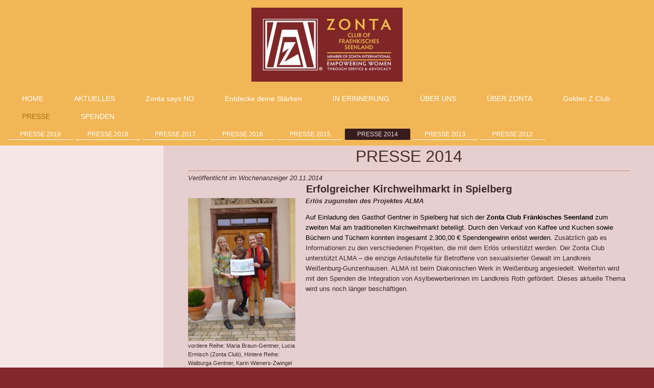

--- FILE ---
content_type: text/html; charset=UTF-8
request_url: https://www.zonta-fraenkisches-seenland.de/presse/presse-2014/
body_size: 7900
content:
<!DOCTYPE html>
<html lang="de"  ><head prefix="og: http://ogp.me/ns# fb: http://ogp.me/ns/fb# business: http://ogp.me/ns/business#">
    <meta http-equiv="Content-Type" content="text/html; charset=utf-8"/>
    <meta name="generator" content="IONOS MyWebsite"/>
        
    <link rel="dns-prefetch" href="//cdn.website-start.de/"/>
    <link rel="dns-prefetch" href="//101.mod.mywebsite-editor.com"/>
    <link rel="dns-prefetch" href="https://101.sb.mywebsite-editor.com/"/>
    <link rel="shortcut icon" href="https://www.zonta-fraenkisches-seenland.de/s/misc/favicon.png?1511953196"/>
        <title>Zonta Fränkisches Seenland - PRESSE 2014</title>
    
    <style type="text/css">@media screen and (min-device-width: 1024px) {
            .mediumScreenDisabled { display:block }
            .smallScreenDisabled { display:block }
        }
        @media screen and (max-device-width: 1024px) { .mediumScreenDisabled { display:none } }
        @media screen and (max-device-width: 568px) { .smallScreenDisabled { display:none } }
                @media screen and (min-width: 1024px) {
            .mobilepreview .mediumScreenDisabled { display:block }
            .mobilepreview .smallScreenDisabled { display:block }
        }
        @media screen and (max-width: 1024px) { .mobilepreview .mediumScreenDisabled { display:none } }
        @media screen and (max-width: 568px) { .mobilepreview .smallScreenDisabled { display:none } }</style>
    <meta name="viewport" content="width=1025"/>

<meta name="format-detection" content="telephone=no"/>
        <meta name="description" content="Zonta Fränkisches Seenland, Roth"/>
            <meta name="robots" content="index,follow"/>
        <link href="//cdn.website-start.de/templates/2134/style.css?1758547156484" rel="stylesheet" type="text/css"/>
    <link href="https://www.zonta-fraenkisches-seenland.de/s/style/theming.css?1757071161" rel="stylesheet" type="text/css"/>
    <link href="//cdn.website-start.de/app/cdn/min/group/web.css?1758547156484" rel="stylesheet" type="text/css"/>
<link href="//cdn.website-start.de/app/cdn/min/moduleserver/css/de_DE/common,shoppingbasket?1758547156484" rel="stylesheet" type="text/css"/>
    <link href="//cdn.website-start.de/app/cdn/min/group/mobilenavigation.css?1758547156484" rel="stylesheet" type="text/css"/>
    <link href="https://101.sb.mywebsite-editor.com/app/logstate2-css.php?site=683927885&amp;t=1768618645" rel="stylesheet" type="text/css"/>

<script type="text/javascript">
    /* <![CDATA[ */
var stagingMode = '';
    /* ]]> */
</script>
<script src="https://101.sb.mywebsite-editor.com/app/logstate-js.php?site=683927885&amp;t=1768618645"></script>

    <link href="//cdn.website-start.de/templates/2134/print.css?1758547156484" rel="stylesheet" media="print" type="text/css"/>
    <script type="text/javascript">
    /* <![CDATA[ */
    var systemurl = 'https://101.sb.mywebsite-editor.com/';
    var webPath = '/';
    var proxyName = '';
    var webServerName = 'www.zonta-fraenkisches-seenland.de';
    var sslServerUrl = 'https://www.zonta-fraenkisches-seenland.de';
    var nonSslServerUrl = 'http://www.zonta-fraenkisches-seenland.de';
    var webserverProtocol = 'http://';
    var nghScriptsUrlPrefix = '//101.mod.mywebsite-editor.com';
    var sessionNamespace = 'DIY_SB';
    var jimdoData = {
        cdnUrl:  '//cdn.website-start.de/',
        messages: {
            lightBox: {
    image : 'Bild',
    of: 'von'
}

        },
        isTrial: 0,
        pageId: 1658880    };
    var script_basisID = "683927885";

    diy = window.diy || {};
    diy.web = diy.web || {};

        diy.web.jsBaseUrl = "//cdn.website-start.de/s/build/";

    diy.context = diy.context || {};
    diy.context.type = diy.context.type || 'web';
    /* ]]> */
</script>

<script type="text/javascript" src="//cdn.website-start.de/app/cdn/min/group/web.js?1758547156484" crossorigin="anonymous"></script><script type="text/javascript" src="//cdn.website-start.de/s/build/web.bundle.js?1758547156484" crossorigin="anonymous"></script><script type="text/javascript" src="//cdn.website-start.de/app/cdn/min/group/mobilenavigation.js?1758547156484" crossorigin="anonymous"></script><script src="//cdn.website-start.de/app/cdn/min/moduleserver/js/de_DE/common,shoppingbasket?1758547156484"></script>
<script type="text/javascript" src="https://cdn.website-start.de/proxy/apps/y2gpz4/resource/dependencies/"></script><script type="text/javascript">
                    if (typeof require !== 'undefined') {
                        require.config({
                            waitSeconds : 10,
                            baseUrl : 'https://cdn.website-start.de/proxy/apps/y2gpz4/js/'
                        });
                    }
                </script><script type="text/javascript">if (window.jQuery) {window.jQuery_1and1 = window.jQuery;}</script>

<style type="text/css">
/*<![CDATA[*/
.zontaschrift   { font-family: Times New Roman; color: #9f0408; font-size: 11pt; font-weight: bold;      }

.balken {
        margin:0;
        padding:0;
        width:480px;
        height:20px;
        border:1px solid #F89801;
        vertical-align:left;
        font-family: Verdana, Helvetica, sans-serif; font-size: 10pt; color: #666666; font-weight: bold;
        background-color: #FFDFBA;
        }

/*]]>*/
</style>

<script type="text/javascript">if (window.jQuery_1and1) {window.jQuery = window.jQuery_1and1;}</script>
<script type="text/javascript" src="//cdn.website-start.de/app/cdn/min/group/pfcsupport.js?1758547156484" crossorigin="anonymous"></script>    <meta property="og:type" content="business.business"/>
    <meta property="og:url" content="https://www.zonta-fraenkisches-seenland.de/presse/presse-2014/"/>
    <meta property="og:title" content="Zonta Fränkisches Seenland - PRESSE 2014"/>
            <meta property="og:description" content="Zonta Fränkisches Seenland, Roth"/>
                <meta property="og:image" content="https://www.zonta-fraenkisches-seenland.de/s/misc/logo.jpg?t=1763188514"/>
        <meta property="business:contact_data:country_name" content="Deutschland"/>
    
    
    
    
    
    
    
    
</head>


<body class="body   cc-pagemode-default diyfeSidebarLeft diy-layout-fullWidth diy-market-de_DE" data-pageid="1658880" id="page-1658880">
    
    <div class="diyw">
        <div class="diyweb">
<div class="diywebGutter">
<div class="diywebHeader diyfeCA diyfeCA2">

<div class="diywebHeader-item diywebMobileNavigation">

<nav id="diyfeMobileNav" class="diyfeCA diyfeCA2" role="navigation">
    <a title="Navigation aufklappen/zuklappen">Navigation aufklappen/zuklappen</a>
    <ul class="mainNav1"><li class=" hasSubNavigation"><a data-page-id="798525" href="https://www.zonta-fraenkisches-seenland.de/" class=" level_1"><span>HOME</span></a><div class="diyfeDropDownSubList diyfeCA diyfeCA3"><ul class="mainNav2"></ul></div></li><li class=" hasSubNavigation"><a data-page-id="798527" href="https://www.zonta-fraenkisches-seenland.de/aktuelles/" class=" level_1"><span>AKTUELLES</span></a></li><li class=" hasSubNavigation"><a data-page-id="2168108" href="https://www.zonta-fraenkisches-seenland.de/zonta-says-no/" class=" level_1"><span>Zonta says NO</span></a></li><li class=" hasSubNavigation"><a data-page-id="2160507" href="https://www.zonta-fraenkisches-seenland.de/entdecke-deine-stärken/" class=" level_1"><span>Entdecke deine Stärken</span></a></li><li class=" hasSubNavigation"><a data-page-id="2195282" href="https://www.zonta-fraenkisches-seenland.de/in-erinnerung/" class=" level_1"><span>IN ERINNERUNG</span></a></li><li class=" hasSubNavigation"><a data-page-id="821870" href="https://www.zonta-fraenkisches-seenland.de/über-uns/" class=" level_1"><span>ÜBER UNS</span></a><span class="diyfeDropDownSubOpener">&nbsp;</span><div class="diyfeDropDownSubList diyfeCA diyfeCA3"><ul class="mainNav2"><li class=" hasSubNavigation"><a data-page-id="2116557" href="https://www.zonta-fraenkisches-seenland.de/über-uns/archiv-2017/" class=" level_2"><span>Archiv 2017</span></a></li><li class=" hasSubNavigation"><a data-page-id="1942436" href="https://www.zonta-fraenkisches-seenland.de/über-uns/archiv-2015/" class=" level_2"><span>Archiv 2015</span></a></li><li class=" hasSubNavigation"><a data-page-id="1804347" href="https://www.zonta-fraenkisches-seenland.de/über-uns/archiv-2014/" class=" level_2"><span>Archiv 2014</span></a></li><li class=" hasSubNavigation"><a data-page-id="1804351" href="https://www.zonta-fraenkisches-seenland.de/über-uns/archiv-2013/" class=" level_2"><span>Archiv 2013</span></a></li><li class=" hasSubNavigation"><a data-page-id="1804355" href="https://www.zonta-fraenkisches-seenland.de/über-uns/archiv-2012/" class=" level_2"><span>Archiv 2012</span></a></li></ul></div></li><li class=" hasSubNavigation"><a data-page-id="2141997" href="https://www.zonta-fraenkisches-seenland.de/über-zonta/" class=" level_1"><span>ÜBER ZONTA</span></a><div class="diyfeDropDownSubList diyfeCA diyfeCA3"><ul class="mainNav2"></ul></div></li><li class=" hasSubNavigation"><a data-page-id="2199082" href="https://www.zonta-fraenkisches-seenland.de/golden-z-club/" class=" level_1"><span>Golden Z Club</span></a></li><li class="parent hasSubNavigation"><a data-page-id="2138491" href="https://www.zonta-fraenkisches-seenland.de/presse/" class="parent level_1"><span>PRESSE</span></a><span class="diyfeDropDownSubOpener">&nbsp;</span><div class="diyfeDropDownSubList diyfeCA diyfeCA3"><ul class="mainNav2"><li class=" hasSubNavigation"><a data-page-id="2153790" href="https://www.zonta-fraenkisches-seenland.de/presse/presse-2019/" class=" level_2"><span>PRESSE 2019</span></a></li><li class=" hasSubNavigation"><a data-page-id="2144223" href="https://www.zonta-fraenkisches-seenland.de/presse/presse-2018/" class=" level_2"><span>PRESSE 2018</span></a></li><li class=" hasSubNavigation"><a data-page-id="2134326" href="https://www.zonta-fraenkisches-seenland.de/presse/presse-2017/" class=" level_2"><span>PRESSE 2017</span></a></li><li class=" hasSubNavigation"><a data-page-id="2089835" href="https://www.zonta-fraenkisches-seenland.de/presse/presse-2016/" class=" level_2"><span>PRESSE 2016</span></a></li><li class=" hasSubNavigation"><a data-page-id="1880346" href="https://www.zonta-fraenkisches-seenland.de/presse/presse-2015/" class=" level_2"><span>PRESSE 2015</span></a></li><li class="current hasSubNavigation"><a data-page-id="1658880" href="https://www.zonta-fraenkisches-seenland.de/presse/presse-2014/" class="current level_2"><span>PRESSE 2014</span></a></li><li class=" hasSubNavigation"><a data-page-id="1358502" href="https://www.zonta-fraenkisches-seenland.de/presse/presse-2013/" class=" level_2"><span>PRESSE 2013</span></a></li><li class=" hasSubNavigation"><a data-page-id="799755" href="https://www.zonta-fraenkisches-seenland.de/presse/presse-2012/" class=" level_2"><span>PRESSE 2012</span></a></li></ul></div></li><li class=" hasSubNavigation"><a data-page-id="800208" href="https://www.zonta-fraenkisches-seenland.de/spenden/" class=" level_1"><span>SPENDEN</span></a></li></ul></nav>
</div>
<div class="diywebHeader-item diywebLogoArea">

    <style type="text/css" media="all">
        /* <![CDATA[ */
                .diyw #website-logo {
            text-align: center !important;
                        padding: 15px 0;
                    }
        
                /* ]]> */
    </style>

    <div id="website-logo">
            <a href="https://www.zonta-fraenkisches-seenland.de/"><img class="website-logo-image" width="296" src="https://www.zonta-fraenkisches-seenland.de/s/misc/logo.jpg?t=1763188515" alt=""/></a>

            
            </div>


</div>

<div class="diywebHeader-item diywebDesktopNavigation">
<div class="diywebMainNavigation">
<div class="webnavigation"><ul id="mainNav1" class="mainNav1"><li class="navTopItemGroup_1"><a data-page-id="798525" href="https://www.zonta-fraenkisches-seenland.de/" class="level_1"><span>HOME</span></a></li><li class="navTopItemGroup_2"><a data-page-id="798527" href="https://www.zonta-fraenkisches-seenland.de/aktuelles/" class="level_1"><span>AKTUELLES</span></a></li><li class="navTopItemGroup_3"><a data-page-id="2168108" href="https://www.zonta-fraenkisches-seenland.de/zonta-says-no/" class="level_1"><span>Zonta says NO</span></a></li><li class="navTopItemGroup_4"><a data-page-id="2160507" href="https://www.zonta-fraenkisches-seenland.de/entdecke-deine-stärken/" class="level_1"><span>Entdecke deine Stärken</span></a></li><li class="navTopItemGroup_5"><a data-page-id="2195282" href="https://www.zonta-fraenkisches-seenland.de/in-erinnerung/" class="level_1"><span>IN ERINNERUNG</span></a></li><li class="navTopItemGroup_6"><a data-page-id="821870" href="https://www.zonta-fraenkisches-seenland.de/über-uns/" class="level_1"><span>ÜBER UNS</span></a></li><li class="navTopItemGroup_7"><a data-page-id="2141997" href="https://www.zonta-fraenkisches-seenland.de/über-zonta/" class="level_1"><span>ÜBER ZONTA</span></a></li><li class="navTopItemGroup_8"><a data-page-id="2199082" href="https://www.zonta-fraenkisches-seenland.de/golden-z-club/" class="level_1"><span>Golden Z Club</span></a></li><li class="navTopItemGroup_9"><a data-page-id="2138491" href="https://www.zonta-fraenkisches-seenland.de/presse/" class="parent level_1"><span>PRESSE</span></a></li><li class="navTopItemGroup_10"><a data-page-id="800208" href="https://www.zonta-fraenkisches-seenland.de/spenden/" class="level_1"><span>SPENDEN</span></a></li></ul></div>
<div class="webnavigation"><ul id="mainNav2" class="mainNav2"><li class="navTopItemGroup_0"><a data-page-id="2153790" href="https://www.zonta-fraenkisches-seenland.de/presse/presse-2019/" class="level_2"><span>PRESSE 2019</span></a></li><li class="navTopItemGroup_0"><a data-page-id="2144223" href="https://www.zonta-fraenkisches-seenland.de/presse/presse-2018/" class="level_2"><span>PRESSE 2018</span></a></li><li class="navTopItemGroup_0"><a data-page-id="2134326" href="https://www.zonta-fraenkisches-seenland.de/presse/presse-2017/" class="level_2"><span>PRESSE 2017</span></a></li><li class="navTopItemGroup_0"><a data-page-id="2089835" href="https://www.zonta-fraenkisches-seenland.de/presse/presse-2016/" class="level_2"><span>PRESSE 2016</span></a></li><li class="navTopItemGroup_0"><a data-page-id="1880346" href="https://www.zonta-fraenkisches-seenland.de/presse/presse-2015/" class="level_2"><span>PRESSE 2015</span></a></li><li class="navTopItemGroup_0"><a data-page-id="1658880" href="https://www.zonta-fraenkisches-seenland.de/presse/presse-2014/" class="current level_2"><span>PRESSE 2014</span></a></li><li class="navTopItemGroup_0"><a data-page-id="1358502" href="https://www.zonta-fraenkisches-seenland.de/presse/presse-2013/" class="level_2"><span>PRESSE 2013</span></a></li><li class="navTopItemGroup_0"><a data-page-id="799755" href="https://www.zonta-fraenkisches-seenland.de/presse/presse-2012/" class="level_2"><span>PRESSE 2012</span></a></li></ul></div>
<div class="webnavigation"></div>
</div>
</div>
</div>
</div>

<div class="diywebContent">
<div class="diywebGutter">
<div class="diywebMain">
<div class="diyfeCA diyfeCA1">

        <div id="content_area">
        	<div id="content_start"></div>
        	
        
        <div id="matrix_1671707" class="sortable-matrix" data-matrixId="1671707"><div class="n module-type-header diyfeLiveArea "> <h1><span class="diyfeDecoration">PRESSE 2014</span></h1> </div><div class="n module-type-hr diyfeLiveArea "> <div style="padding: 0px 0px">
    <div class="hr"></div>
</div>
 </div><div class="n module-type-text diyfeLiveArea "> <p><em>Veröffentlicht im Wochenanzeiger</em> <em>20.11.2014</em></p> </div><div class="n module-type-header diyfeLiveArea "> <h2><span class="diyfeDecoration">Erfolgreicher Kirchweihmarkt in Spielberg</span></h2> </div><div class="n module-type-textWithImage diyfeLiveArea "> 
<div class="clearover " id="textWithImage-16066750">
<div class="align-container imgleft" style="max-width: 100%; width: 210px;">
    <a class="imagewrapper" href="https://www.zonta-fraenkisches-seenland.de/s/cc_images/teaserbox_37423747.jpg?t=1416402449" rel="lightbox[16066750]" title="vordere Reihe: Maria Braun-Gentner, Lucia Ermisch (Zonta Club),            Hintere Reihe: Walburga Gentner, Karin Wieners-Zwingel (Zonta Club)">
        <img src="https://www.zonta-fraenkisches-seenland.de/s/cc_images/cache_37423747.jpg?t=1416402449" id="image_16066750" alt="" style="width:100%"/>
    </a>

<span class="caption">vordere Reihe: Maria Braun-Gentner, Lucia Ermisch (Zonta Club),            Hintere Reihe: Walburga Gentner, Karin Wieners-Zwingel (Zonta Club)</span>

</div> 
<div class="textwrapper">
<p style="margin: 0cm 0cm 10pt; line-height: 150%;"><em><strong>Erlös zugunsten des Projektes ALMA</strong></em></p>
<p style="margin: 0cm 0cm 10pt; line-height: 150%;"><span style="color: black; line-height: 150%; font-family: 'Arial','sans-serif'; font-size: 10pt;">Auf Einladung des Gasthof Gentner in Spielberg
hat sich der <strong>Zonta Club Fränkisches Seenland</strong> zum zweiten Mal am traditionellen Kirchweihmarkt beteiligt. Durch den Verkauf von Kaffee und Kuchen sowie Büchern und Tüchern konnten
insgesamt 2.300,00 € Spendengewinn erlöst werden.</span> <span style="line-height: 150%; font-family: 'Arial','sans-serif'; font-size: 10pt;">Zusätzlich gab es Informationen zu den verschiedenen
Projekten, die mit dem Erlös unterstützt werden. Der Zonta Club unterstützt ALMA – die einzige Anlaufstelle für Betroffene von sexualisierter Gewalt im Landkreis Weißenburg-Gunzenhausen. ALMA ist
beim Diakonischen Werk in Weißenburg angesiedelt. Weiterhin wird mit den Spenden die Integration von Asylbewerberinnen im Landkreis Roth gefördert. Dieses aktuelle Thema wird uns noch länger
beschäftigen.</span></p>
</div>
</div> 
<script type="text/javascript">
    //<![CDATA[
    jQuery(document).ready(function($){
        var $target = $('#textWithImage-16066750');

        if ($.fn.swipebox && Modernizr.touch) {
            $target
                .find('a[rel*="lightbox"]')
                .addClass('swipebox')
                .swipebox();
        } else {
            $target.tinyLightbox({
                item: 'a[rel*="lightbox"]',
                cycle: false,
                hideNavigation: true
            });
        }
    });
    //]]>
</script>
 </div><div class="n module-type-hr diyfeLiveArea "> <div style="padding: 0px 0px">
    <div class="hr"></div>
</div>
 </div><div class="n module-type-header diyfeLiveArea "> <h2><span class="diyfeDecoration">Reise in ein fernes Land</span></h2> </div><div class="n module-type-textWithImage diyfeLiveArea "> 
<div class="clearover " id="textWithImage-15544812">
<div class="align-container imgleft" style="max-width: 100%; width: 210px;">
    <a class="imagewrapper" href="https://www.zonta-fraenkisches-seenland.de/s/cc_images/teaserbox_36104164.jpg?t=1412676567" rel="lightbox[15544812]">
        <img src="https://www.zonta-fraenkisches-seenland.de/s/cc_images/cache_36104164.jpg?t=1412676567" id="image_15544812" alt="" style="width:100%"/>
    </a>


</div> 
<div class="textwrapper">
<p>Zonta Fränkisches Seenland zu Gast in der Mongolei.</p>
<p> </p>
<p>Selbsthilfegruppe "Zirbe" wird bereits seit zwei Jahren unterstützt. Nun konnte sich die 10 köpfige Reisegruppe ein Bild machen wie die Spenden vor Ort eingesetzt werden.</p>
<p> </p>
</div>
</div> 
<script type="text/javascript">
    //<![CDATA[
    jQuery(document).ready(function($){
        var $target = $('#textWithImage-15544812');

        if ($.fn.swipebox && Modernizr.touch) {
            $target
                .find('a[rel*="lightbox"]')
                .addClass('swipebox')
                .swipebox();
        } else {
            $target.tinyLightbox({
                item: 'a[rel*="lightbox"]',
                cycle: false,
                hideNavigation: true
            });
        }
    });
    //]]>
</script>
 </div><div class="n module-type-downloadDocument diyfeLiveArea ">         <div class="clearover">
            <div class="leftDownload">
                <a href="https://www.zonta-fraenkisches-seenland.de/app/download/15544907/Bericht_Mongolei.pdf" target="_blank">                        <img src="//cdn.website-start.de/s/img/cc/icons/pdf.png" width="51" height="51" alt="Download"/>
                        </a>            </div>
            <div class="rightDownload">
            <a href="https://www.zonta-fraenkisches-seenland.de/app/download/15544907/Bericht_Mongolei.pdf" target="_blank">Bericht_Mongolei.pdf</a> <br/>PDF-Dokument [916.5 KB]             </div>
        </div>
         </div><div class="n module-type-hr diyfeLiveArea "> <div style="padding: 0px 0px">
    <div class="hr"></div>
</div>
 </div><div class="n module-type-header diyfeLiveArea "> <h2><span class="diyfeDecoration">ZONTA spendet für ALMA</span></h2> </div><div class="n module-type-text diyfeLiveArea "> <p>Mit einem Spendenbetrag in Höhe von 3000 € unterstützt ZONTA das Projekt ALMA des diakonischen Werkes Weissenburg-Gunzenhausen. Das Geld stammt aus der Teilnahme am Challenge Women 2014.</p> </div><div class="n module-type-downloadDocument diyfeLiveArea ">         <div class="clearover">
            <div class="leftDownload">
                <a href="https://www.zonta-fraenkisches-seenland.de/app/download/15113908/Stadtzeitung_Zonta.pdf" target="_blank">                        <img src="//cdn.website-start.de/s/img/cc/icons/pdf.png" width="51" height="51" alt="Download"/>
                        </a>            </div>
            <div class="rightDownload">
            <a href="https://www.zonta-fraenkisches-seenland.de/app/download/15113908/Stadtzeitung_Zonta.pdf" target="_blank">Stadtzeitung_Zonta.pdf</a> <br/>PDF-Dokument [83.0 KB]             </div>
        </div>
         </div><div class="n module-type-hr diyfeLiveArea "> <div style="padding: 0px 0px">
    <div class="hr"></div>
</div>
 </div><div class="n module-type-header diyfeLiveArea "> <h2><span class="diyfeDecoration">Erfolgreicher "Challenge Women" für ZC Fränkisches Seenland</span></h2> </div><div class="n module-type-textWithImage diyfeLiveArea "> 
<div class="clearover " id="textWithImage-14650339">
<div class="align-container imgleft" style="max-width: 100%; width: 210px;">
    <a class="imagewrapper" href="https://www.zonta-fraenkisches-seenland.de/s/cc_images/teaserbox_33725954.jpg?t=1405942999" rel="lightbox[14650339]">
        <img src="https://www.zonta-fraenkisches-seenland.de/s/cc_images/cache_33725954.jpg?t=1405942999" id="image_14650339" alt="" style="width:100%"/>
    </a>


</div> 
<div class="textwrapper">
<p>Zweite Auflage des Challenge Women in Roth und ZONTA war dabei.</p>
<p> </p>
<p>Spende in Höhe von insgesamt 6000,00 €, die Frauenprojekten in der Region zu gute kommt.</p>
</div>
</div> 
<script type="text/javascript">
    //<![CDATA[
    jQuery(document).ready(function($){
        var $target = $('#textWithImage-14650339');

        if ($.fn.swipebox && Modernizr.touch) {
            $target
                .find('a[rel*="lightbox"]')
                .addClass('swipebox')
                .swipebox();
        } else {
            $target.tinyLightbox({
                item: 'a[rel*="lightbox"]',
                cycle: false,
                hideNavigation: true
            });
        }
    });
    //]]>
</script>
 </div><div class="n module-type-downloadDocument diyfeLiveArea ">         <div class="clearover">
            <div class="leftDownload">
                <a href="https://www.zonta-fraenkisches-seenland.de/app/download/14650542/20140721133205.pdf" target="_blank">                        <img src="//cdn.website-start.de/s/img/cc/icons/pdf.png" width="51" height="51" alt="Download"/>
                        </a>            </div>
            <div class="rightDownload">
            <a href="https://www.zonta-fraenkisches-seenland.de/app/download/14650542/20140721133205.pdf" target="_blank">20140721133205.pdf</a> <br/>PDF-Dokument [151.8 KB]             </div>
        </div>
         </div><div class="n module-type-hr diyfeLiveArea "> <div style="padding: 0px 0px">
    <div class="hr"></div>
</div>
 </div><div class="n module-type-header diyfeLiveArea "> <h2><span class="diyfeDecoration">Unterstützung von Wildwasser e.V.</span></h2> </div><div class="n module-type-text diyfeLiveArea "> <p>Der Verein Wildwasser e.V. bietet Hilfe und Angebote bei sexuellem Missbrauch. Die Arbeit dieses Vereins konnte Zonta Fränkisches Seenland mit einer Spende unterstützen.</p> </div><div class="n module-type-downloadDocument diyfeLiveArea ">         <div class="clearover">
            <div class="leftDownload">
                <a href="https://www.zonta-fraenkisches-seenland.de/app/download/14380186/20140627110729.pdf" target="_blank">                        <img src="//cdn.website-start.de/s/img/cc/icons/pdf.png" width="51" height="51" alt="Download"/>
                        </a>            </div>
            <div class="rightDownload">
            <a href="https://www.zonta-fraenkisches-seenland.de/app/download/14380186/20140627110729.pdf" target="_blank">20140627110729.pdf</a> <br/>PDF-Dokument [69.5 KB]             </div>
        </div>
         </div><div class="n module-type-hr diyfeLiveArea "> <div style="padding: 0px 0px">
    <div class="hr"></div>
</div>
 </div><div class="n module-type-text diyfeLiveArea "> <p><strong>Typisierungsaktion brachte 1441 neue Spender</strong></p> </div><div class="n module-type-text diyfeLiveArea "> <p>"Das beste Mittel gegen Blutkrebs sind Sie!" - Diesen Aufruf nahmen sich 1441 Menschen zu Herzen und kamen zur Typisierungsaktion, die der Rotaryclub Roth, die Lions Roth-Schwabach und der
Zontaclub Fränkisches Seenland gemeinsam durchführten.</p> </div><div class="n module-type-downloadDocument diyfeLiveArea ">         <div class="clearover">
            <div class="leftDownload">
                <a href="https://www.zonta-fraenkisches-seenland.de/app/download/13957683/Foto.png" target="_blank">                        <img src="//cdn.website-start.de/s/img/cc/icons/png.png" width="51" height="51" alt="Download"/>
                        </a>            </div>
            <div class="rightDownload">
            <a href="https://www.zonta-fraenkisches-seenland.de/app/download/13957683/Foto.png" target="_blank">Foto.png</a> <br/>Portable Network Image Format [1.3 MB]             </div>
        </div>
         </div><div class="n module-type-hr diyfeLiveArea "> <div style="padding: 0px 0px">
    <div class="hr"></div>
</div>
 </div><div class="n module-type-text diyfeLiveArea "> <p><strong>Zonta Fränkisches Seenland unterstützt Aktion "Feuerkinder"</strong></p> </div><div class="n module-type-text diyfeLiveArea "> <p>In einem informativen und lebendigen Vortrag berichtete Dr. Giering über seine jahrelange ehrenamtliche Arbeit für Kinder und Jugendliche mit orthopädischen Erkrankungen Nkoranga Krankenhaus in
Tansania.</p> </div><div class="n module-type-downloadDocument diyfeLiveArea ">         <div class="clearover">
            <div class="leftDownload">
                <a href="https://www.zonta-fraenkisches-seenland.de/app/download/14343195/14-05-05_PM_ZontaveranstaltungFeuerkinder.pdf" target="_blank">                        <img src="//cdn.website-start.de/s/img/cc/icons/pdf.png" width="51" height="51" alt="Download"/>
                        </a>            </div>
            <div class="rightDownload">
            <a href="https://www.zonta-fraenkisches-seenland.de/app/download/14343195/14-05-05_PM_ZontaveranstaltungFeuerkinder.pdf" target="_blank">14-05-05_PM_ZontaveranstaltungFeuerkinde[...]</a> <br/>PDF-Dokument [72.4 KB]             </div>
        </div>
         </div><div class="n module-type-hr diyfeLiveArea "> <div style="padding: 0px 0px">
    <div class="hr"></div>
</div>
 </div><div class="n module-type-textWithImage diyfeLiveArea "> 
<div class="clearover " id="textWithImage-13656810">
<div class="align-container imgleft" style="max-width: 100%; width: 112px;">
    <a class="imagewrapper" href="https://www.zonta-fraenkisches-seenland.de/s/cc_images/cache_30824484.jpg?t=1399549756" rel="lightbox[13656810]">
        <img src="https://www.zonta-fraenkisches-seenland.de/s/cc_images/cache_30824484.jpg?t=1399549756" id="image_13656810" alt="" style="width:100%"/>
    </a>


</div> 
<div class="textwrapper">
<p><strong>Gemeinsamer Aktionstag unter dem Motto "Lebensretter gesucht"</strong></p>
<p> </p>
<p>Am 25. Mai 2014 wird gemeinsam mit dem Rotary Club Roth und den Lionsclubs Roth/Schwabach eine große Typisierungsaktion in der Stadthalle Roth stattfinden. Anlass ist die Erkrankung des
27jährigen Andreas Mark.</p>
<p> </p>
</div>
</div> 
<script type="text/javascript">
    //<![CDATA[
    jQuery(document).ready(function($){
        var $target = $('#textWithImage-13656810');

        if ($.fn.swipebox && Modernizr.touch) {
            $target
                .find('a[rel*="lightbox"]')
                .addClass('swipebox')
                .swipebox();
        } else {
            $target.tinyLightbox({
                item: 'a[rel*="lightbox"]',
                cycle: false,
                hideNavigation: true
            });
        }
    });
    //]]>
</script>
 </div><div class="n module-type-downloadDocument diyfeLiveArea ">         <div class="clearover">
            <div class="leftDownload">
                <a href="https://www.zonta-fraenkisches-seenland.de/app/download/13657427/Beitrag_Typisierung.pdf" target="_blank">                        <img src="//cdn.website-start.de/s/img/cc/icons/pdf.png" width="51" height="51" alt="Download"/>
                        </a>            </div>
            <div class="rightDownload">
            <a href="https://www.zonta-fraenkisches-seenland.de/app/download/13657427/Beitrag_Typisierung.pdf" target="_blank">Beitrag_Typisierung.pdf</a> <br/>PDF-Dokument [161.5 KB]             </div>
        </div>
         </div><div class="n module-type-hr diyfeLiveArea "> <div style="padding: 0px 0px">
    <div class="hr"></div>
</div>
 </div><div class="n module-type-header diyfeLiveArea "> <h2><span class="diyfeDecoration">Aktion "Feuerkinder Tansania"</span></h2> </div><div class="n module-type-textWithImage diyfeLiveArea "> 
<div class="clearover " id="textWithImage-13504914">
<div class="align-container imgleft" style="max-width: 100%; width: 150px;">
    <a class="imagewrapper" href="https://www.zonta-fraenkisches-seenland.de/s/cc_images/cache_30436006.jpg?t=1398754654" rel="lightbox[13504914]">
        <img src="https://www.zonta-fraenkisches-seenland.de/s/cc_images/cache_30436006.jpg?t=1398754654" id="image_13504914" alt="" style="width:100%"/>
    </a>


</div> 
<div class="textwrapper">
<p> </p>
<p><em>Humanitäres Hilfsprojekt wird vorgestellt</em></p>
<p> </p>
<p>Auch in diesem Jahr veranstaltet der ZC Fränkisches Seenland wieder einen Vortrag im Gesundheitszentrum Roth. Herr Dr. Giering wird seine Arbeit für das Projekt "Feuerkinder" vorstellen.﻿</p>
</div>
</div> 
<script type="text/javascript">
    //<![CDATA[
    jQuery(document).ready(function($){
        var $target = $('#textWithImage-13504914');

        if ($.fn.swipebox && Modernizr.touch) {
            $target
                .find('a[rel*="lightbox"]')
                .addClass('swipebox')
                .swipebox();
        } else {
            $target.tinyLightbox({
                item: 'a[rel*="lightbox"]',
                cycle: false,
                hideNavigation: true
            });
        }
    });
    //]]>
</script>
 </div><div class="n module-type-downloadDocument diyfeLiveArea ">         <div class="clearover">
            <div class="leftDownload">
                <a href="https://www.zonta-fraenkisches-seenland.de/app/download/13504935/Presseank%C3%BCndigung+Feuerkinder.pdf" target="_blank">                        <img src="//cdn.website-start.de/s/img/cc/icons/pdf.png" width="51" height="51" alt="Download"/>
                        </a>            </div>
            <div class="rightDownload">
            <a href="https://www.zonta-fraenkisches-seenland.de/app/download/13504935/Presseank%C3%BCndigung+Feuerkinder.pdf" target="_blank">Presseankündigung Feuerkinder.pdf</a> <br/>PDF-Dokument [85.7 KB]             </div>
        </div>
         </div><div class="n module-type-hr diyfeLiveArea "> <div style="padding: 0px 0px">
    <div class="hr"></div>
</div>
 </div><div class="n module-type-header diyfeLiveArea "> <h2><span class="diyfeDecoration">Vortrag zum Thema "Frauen und Altersvorsorge"</span></h2> </div><div class="n module-type-textWithImage diyfeLiveArea "> 
<div class="clearover " id="textWithImage-13179680">
<div class="align-container imgleft" style="max-width: 100%; width: 180px;">
    <a class="imagewrapper" href="https://www.zonta-fraenkisches-seenland.de/s/cc_images/cache_29579849.jpg?t=1397308515" rel="lightbox[13179680]">
        <img src="https://www.zonta-fraenkisches-seenland.de/s/cc_images/cache_29579849.jpg?t=1397308515" id="image_13179680" alt="" style="width:100%"/>
    </a>


</div> 
<div class="textwrapper">
<p> </p>
<p>  </p>
<p><span style="font-family: 'Arial','sans-serif'; font-size: 11pt;">Sorgen Frauen genug für Ihr Alter vor? Wie sollten Frauen in der heutigen Zeit ihr Geld anlegen? Diesen und weiteren interessanten
Fragen rund um die Themen „Frauen-Finanzen-Altersvorsorge“ widmet sich der Vortrag des ZC Fränkisches Seenland, am Montag 07.April um 19 Uhr in der Residenz in Hilpoltstein.</span></p>
</div>
</div> 
<script type="text/javascript">
    //<![CDATA[
    jQuery(document).ready(function($){
        var $target = $('#textWithImage-13179680');

        if ($.fn.swipebox && Modernizr.touch) {
            $target
                .find('a[rel*="lightbox"]')
                .addClass('swipebox')
                .swipebox();
        } else {
            $target.tinyLightbox({
                item: 'a[rel*="lightbox"]',
                cycle: false,
                hideNavigation: true
            });
        }
    });
    //]]>
</script>
 </div><div class="n module-type-downloadDocument diyfeLiveArea ">         <div class="clearover">
            <div class="leftDownload">
                <a href="https://www.zonta-fraenkisches-seenland.de/app/download/12899790/Vortrag_Geldanlage.pdf" target="_blank">                        <img src="//cdn.website-start.de/s/img/cc/icons/pdf.png" width="51" height="51" alt="Download"/>
                        </a>            </div>
            <div class="rightDownload">
            <a href="https://www.zonta-fraenkisches-seenland.de/app/download/12899790/Vortrag_Geldanlage.pdf" target="_blank">Vortrag_Geldanlage.pdf</a> <br/>PDF-Dokument [51.3 KB]             </div>
        </div>
         </div><div class="n module-type-hr diyfeLiveArea "> <div style="padding: 0px 0px">
    <div class="hr"></div>
</div>
 </div><div class="n module-type-header diyfeLiveArea "> <h2><span class="diyfeDecoration">Kriseninterventionsstelle wurde 67-mal um Hilfe gebeten</span></h2> </div><div class="n module-type-text diyfeLiveArea "> <p>ALMA unterstützt Hilfesuchende und betreut Opfer sexualisierter Gewalt.</p> </div><div class="n module-type-downloadDocument diyfeLiveArea ">         <div class="clearover">
            <div class="leftDownload">
                <a href="https://www.zonta-fraenkisches-seenland.de/app/download/12853220/Zeitungsartikel+ALMA+26.03.2014.pdf" target="_blank">                        <img src="//cdn.website-start.de/s/img/cc/icons/pdf.png" width="51" height="51" alt="Download"/>
                        </a>            </div>
            <div class="rightDownload">
            <a href="https://www.zonta-fraenkisches-seenland.de/app/download/12853220/Zeitungsartikel+ALMA+26.03.2014.pdf" target="_blank">Zeitungsartikel ALMA 26.03.2014.pdf</a> <br/>PDF-Dokument [188.5 KB]             </div>
        </div>
         </div><div class="n module-type-hr diyfeLiveArea "> <div style="padding: 0px 0px">
    <div class="hr"></div>
</div>
 </div><div class="n module-type-header diyfeLiveArea "> <h2><span class="diyfeDecoration">Erfolgreicher Benefizabend in der Kulturfabrik Roth</span></h2> </div><div class="n module-type-textWithImage diyfeLiveArea "> 
<div class="clearover " id="textWithImage-12486844">
<div class="align-container imgleft" style="max-width: 100%; width: 210px;">
    <a class="imagewrapper" href="https://www.zonta-fraenkisches-seenland.de/s/cc_images/cache_28044486.jpg?t=1394549143" rel="lightbox[12486844]" title="Präsidentin Lucia Ermisch mit der Preisgewinnerin Rahma und Sebastian Lehmeier">
        <img src="https://www.zonta-fraenkisches-seenland.de/s/cc_images/cache_28044486.jpg?t=1394549143" id="image_12486844" alt="" style="width:100%"/>
    </a>

<span class="caption">Präsidentin Lucia Ermisch mit der Preisgewinnerin Rahma und Sebastian Lehmeier</span>

</div> 
<div class="textwrapper">
<p>250 Gäste fanden ihren Weg in die Kulturfabrik und wurden mit hochkarätigem Jazz und verblüffenden Zaubertricks unterhalten.</p>
<p> </p>
<p>Der Erlös des Abends kommt den Hilfsorganisationen "Wildwasser e.V." und "ALMA" zu gute.</p>
</div>
</div> 
<script type="text/javascript">
    //<![CDATA[
    jQuery(document).ready(function($){
        var $target = $('#textWithImage-12486844');

        if ($.fn.swipebox && Modernizr.touch) {
            $target
                .find('a[rel*="lightbox"]')
                .addClass('swipebox')
                .swipebox();
        } else {
            $target.tinyLightbox({
                item: 'a[rel*="lightbox"]',
                cycle: false,
                hideNavigation: true
            });
        }
    });
    //]]>
</script>
 </div><div class="n module-type-downloadDocument diyfeLiveArea ">         <div class="clearover">
            <div class="leftDownload">
                <a href="https://www.zonta-fraenkisches-seenland.de/app/download/14342979/Veranstaltungsbericht+Zonta+swingt.pdf" target="_blank">                        <img src="//cdn.website-start.de/s/img/cc/icons/pdf.png" width="51" height="51" alt="Download"/>
                        </a>            </div>
            <div class="rightDownload">
            <a href="https://www.zonta-fraenkisches-seenland.de/app/download/14342979/Veranstaltungsbericht+Zonta+swingt.pdf" target="_blank">Veranstaltungsbericht Zonta swingt.pdf</a> <br/>PDF-Dokument [175.5 KB]             </div>
        </div>
         </div><div class="n module-type-hr diyfeLiveArea "> <div style="padding: 0px 0px">
    <div class="hr"></div>
</div>
 </div><div class="n module-type-header diyfeLiveArea "> <h2><span class="diyfeDecoration">Margit Held Quartett und der fingerfertige Sebastian Lehmeier</span></h2> </div><div class="n module-type-text diyfeLiveArea "> <p><em>Veröffentlicht im Wochenanzeiger</em></p>
<p><em>06.03.2014</em></p> </div><div class="n module-type-textWithImage diyfeLiveArea "> 
<div class="clearover " id="textWithImage-12486589">
<div class="align-container imgleft" style="max-width: 100%; width: 111px;">
    <a class="imagewrapper" href="https://www.zonta-fraenkisches-seenland.de/s/cc_images/cache_28044189.jpg?t=1394548561" rel="lightbox[12486589]">
        <img src="https://www.zonta-fraenkisches-seenland.de/s/cc_images/cache_28044189.jpg?t=1394548561" id="image_12486589" alt="" style="width:100%"/>
    </a>


</div> 
<div class="textwrapper">
<p><strong>Kulturfabrik wird zu einer stimmungsvollen Bar -</strong></p>
<p><strong>Besucher mit Hut können nur gewinnen</strong></p>
<p> </p>
<p>In Kooperation mit dem Frauenforum und der Gleichstellungsstelle des Landkreises Roth findet am 09. März die Benefizveranstaltung "Zonta swingt" statt.</p>
</div>
</div> 
<script type="text/javascript">
    //<![CDATA[
    jQuery(document).ready(function($){
        var $target = $('#textWithImage-12486589');

        if ($.fn.swipebox && Modernizr.touch) {
            $target
                .find('a[rel*="lightbox"]')
                .addClass('swipebox')
                .swipebox();
        } else {
            $target.tinyLightbox({
                item: 'a[rel*="lightbox"]',
                cycle: false,
                hideNavigation: true
            });
        }
    });
    //]]>
</script>
 </div><div class="n module-type-downloadDocument diyfeLiveArea ">         <div class="clearover">
            <div class="leftDownload">
                <a href="https://www.zonta-fraenkisches-seenland.de/app/download/12486658/Wochenanzeiger.pdf" target="_blank">                        <img src="//cdn.website-start.de/s/img/cc/icons/pdf.png" width="51" height="51" alt="Download"/>
                        </a>            </div>
            <div class="rightDownload">
            <a href="https://www.zonta-fraenkisches-seenland.de/app/download/12486658/Wochenanzeiger.pdf" target="_blank">Wochenanzeiger.pdf</a> <br/>PDF-Dokument [91.3 KB]             </div>
        </div>
         </div><div class="n module-type-hr diyfeLiveArea "> <div style="padding: 0px 0px">
    <div class="hr"></div>
</div>
 </div><div class="n module-type-header diyfeLiveArea "> <h2><span class="diyfeDecoration">Zonta Swingt</span></h2> </div><div class="n module-type-text diyfeLiveArea "> <p><em>Veröffentlichung im Wochenanzeiger</em></p>
<p><em>27.02.2014</em></p> </div><div class="n module-type-textWithImage diyfeLiveArea "> 
<div class="clearover " id="textWithImage-11740743">
<div class="align-container imgleft" style="max-width: 100%; width: 210px;">
    <a class="imagewrapper" href="https://www.zonta-fraenkisches-seenland.de/s/cc_images/cache_26177366.jpg?t=1390561339" rel="lightbox[11740743]">
        <img src="https://www.zonta-fraenkisches-seenland.de/s/cc_images/cache_26177366.jpg?t=1390561339" id="image_11740743" alt="" style="width:100%"/>
    </a>


</div> 
<div class="textwrapper">
<p>Internationaler Frauentag bietet sehens- und hörenswertes Programm in der Kulturfabrik.</p>
<p> </p>
<p>Nähere Informationen entnehmen Sie bitte der angehängten Datei.</p>
</div>
</div> 
<script type="text/javascript">
    //<![CDATA[
    jQuery(document).ready(function($){
        var $target = $('#textWithImage-11740743');

        if ($.fn.swipebox && Modernizr.touch) {
            $target
                .find('a[rel*="lightbox"]')
                .addClass('swipebox')
                .swipebox();
        } else {
            $target.tinyLightbox({
                item: 'a[rel*="lightbox"]',
                cycle: false,
                hideNavigation: true
            });
        }
    });
    //]]>
</script>
 </div><div class="n module-type-downloadDocument diyfeLiveArea ">         <div class="clearover">
            <div class="leftDownload">
                <a href="https://www.zonta-fraenkisches-seenland.de/app/download/12486467/Gesellschaftspolitisch+zauberhauft+und+beswingt.pdf" target="_blank">                        <img src="//cdn.website-start.de/s/img/cc/icons/pdf.png" width="51" height="51" alt="Download"/>
                        </a>            </div>
            <div class="rightDownload">
            <a href="https://www.zonta-fraenkisches-seenland.de/app/download/12486467/Gesellschaftspolitisch+zauberhauft+und+beswingt.pdf" target="_blank">Gesellschaftspolitisch zauberhauft und b[...]</a> <br/>PDF-Dokument [141.3 KB]             </div>
        </div>
         </div><div class="n module-type-hr diyfeLiveArea "> <div style="padding: 0px 0px">
    <div class="hr"></div>
</div>
 </div><div class="n module-type-text diyfeLiveArea "> <p><strong>Benefizabend zum Internationalen Frauentag in der Kulturfabrik Roth</strong></p> </div><div class="n module-type-text diyfeLiveArea "> <p><em>Veröffentlichung ROTH-HILPOLTSTEINER-VOLKSZEITUNG<br/>
28. Dezember 2013</em></p> </div><div class="n module-type-downloadDocument diyfeLiveArea ">         <div class="clearover">
            <div class="leftDownload">
                <a href="https://www.zonta-fraenkisches-seenland.de/app/download/11553687/Vorank%C3%BCndigung_Benefizkonzert.pdf" target="_blank">                        <img src="//cdn.website-start.de/s/img/cc/icons/pdf.png" width="51" height="51" alt="Download"/>
                        </a>            </div>
            <div class="rightDownload">
            <a href="https://www.zonta-fraenkisches-seenland.de/app/download/11553687/Vorank%C3%BCndigung_Benefizkonzert.pdf" target="_blank">Vorankündigung_Benefizkonzert.pdf</a> <br/>PDF-Dokument [45.3 KB]             </div>
        </div>
         </div></div>
        
        
        </div>
</div>
</div>
<div class="diywebSecondary diyfeCA diyfeCA3">
<div class="diywebGutter">
<div id="matrix_813673" class="sortable-matrix" data-matrixId="813673"><div class="n module-type-text diyfeLiveArea "> <p> </p>
<p> </p>
<p> </p>
<p> </p>
<p> </p>
<p> </p>
<p> </p>
<p> </p>
<p> </p>
<p> </p>
<p> </p>
<p> </p>
<p> </p>
<p> </p>
<p> </p>
<p> </p>
<p> </p>
<p> </p>
<p> </p>
<p> </p>
<p> </p>
<p> </p>
<p> </p>
<p> </p>
<p> </p>
<p> </p>
<p> </p>
<p> </p>
<p> </p>
<p> </p>
<p> </p>
<p> </p>
<p> </p>
<p> </p>
<p> </p>
<p> </p> </div><div class="n module-type-text diyfeLiveArea "> <p><span lang="EN-GB" xml:lang="EN-GB"></span></p> </div></div>
</div>

</div>
</div>
</div>


<div class="diywebGutter">
<div class="diywebFooter diyfeCA diyfeCA4">
<div class="diywebGutter">
<div id="contentfooter">
    <div class="leftrow">
                        <a rel="nofollow" href="javascript:window.print();">
                    <img class="inline" height="14" width="18" src="//cdn.website-start.de/s/img/cc/printer.gif" alt=""/>
                    Druckversion                </a> <span class="footer-separator">|</span>
                <a href="https://www.zonta-fraenkisches-seenland.de/sitemap/">Sitemap</a>
            </div>
    <script type="text/javascript">
        window.diy.ux.Captcha.locales = {
            generateNewCode: 'Neuen Code generieren',
            enterCode: 'Bitte geben Sie den Code ein'
        };
        window.diy.ux.Cap2.locales = {
            generateNewCode: 'Neuen Code generieren',
            enterCode: 'Bitte geben Sie den Code ein'
        };
    </script>
    <div class="rightrow">
                    <span class="loggedout">
                <a rel="nofollow" id="login" href="https://login.1and1-editor.com/683927885/www.zonta-fraenkisches-seenland.de/de?pageId=1658880">
                    Login                </a>
            </span>
                
                <span class="loggedin">
            <a rel="nofollow" id="logout" href="https://101.sb.mywebsite-editor.com/app/cms/logout.php">Logout</a> <span class="footer-separator">|</span>
            <a rel="nofollow" id="edit" href="https://101.sb.mywebsite-editor.com/app/683927885/1658880/">Seite bearbeiten</a>
        </span>
    </div>
</div>
            <div id="loginbox" class="hidden">
                <script type="text/javascript">
                    /* <![CDATA[ */
                    function forgotpw_popup() {
                        var url = 'https://passwort.1und1.de/xml/request/RequestStart';
                        fenster = window.open(url, "fenster1", "width=600,height=400,status=yes,scrollbars=yes,resizable=yes");
                        // IE8 doesn't return the window reference instantly or at all.
                        // It may appear the call failed and fenster is null
                        if (fenster && fenster.focus) {
                            fenster.focus();
                        }
                    }
                    /* ]]> */
                </script>
                                <img class="logo" src="//cdn.website-start.de/s/img/logo.gif" alt="IONOS" title="IONOS"/>

                <div id="loginboxOuter"></div>
            </div>
        

</div>
</div>
</div>
</div>
    </div>

    
    </body>


<!-- rendered at Sat, 15 Nov 2025 07:35:15 +0100 -->
</html>
